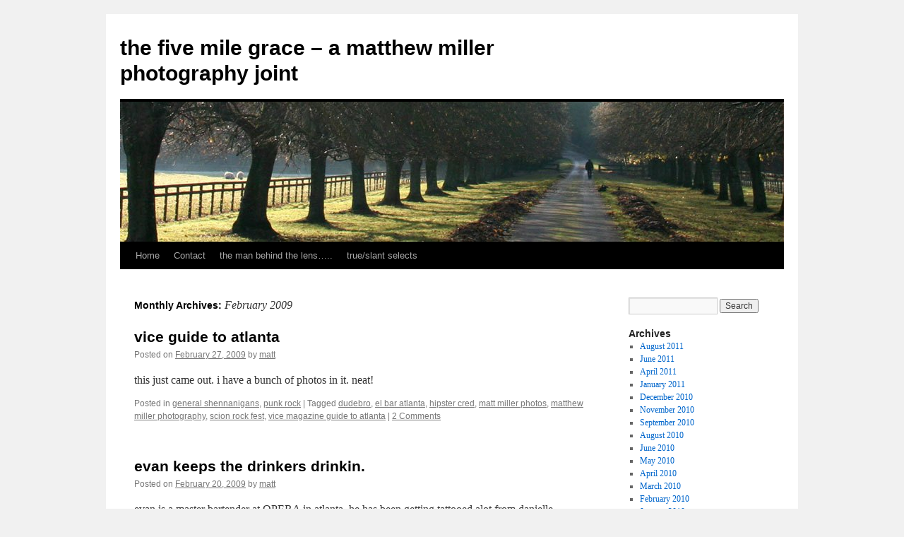

--- FILE ---
content_type: text/html; charset=UTF-8
request_url: https://thefivemilegrace.com/date/2009/02/
body_size: 7146
content:
<!DOCTYPE html>
<html lang="en-US">
<head>
<meta charset="UTF-8" />
<title>
February | 2009 | the five mile grace &#8211; a matthew miller photography joint	</title>
<link rel="profile" href="https://gmpg.org/xfn/11" />
<link rel="stylesheet" type="text/css" media="all" href="https://thefivemilegrace.com/wp-content/themes/twentyten/style.css?ver=20240402" />
<link rel="pingback" href="https://thefivemilegrace.com/xmlrpc.php">
<meta name='robots' content='max-image-preview:large' />
<link rel="alternate" type="application/rss+xml" title="the five mile grace - a matthew miller photography joint &raquo; Feed" href="https://thefivemilegrace.com/feed/" />
<link rel="alternate" type="application/rss+xml" title="the five mile grace - a matthew miller photography joint &raquo; Comments Feed" href="https://thefivemilegrace.com/comments/feed/" />
<script type="text/javascript">
/* <![CDATA[ */
window._wpemojiSettings = {"baseUrl":"https:\/\/s.w.org\/images\/core\/emoji\/15.0.3\/72x72\/","ext":".png","svgUrl":"https:\/\/s.w.org\/images\/core\/emoji\/15.0.3\/svg\/","svgExt":".svg","source":{"concatemoji":"https:\/\/thefivemilegrace.com\/wp-includes\/js\/wp-emoji-release.min.js?ver=6.5.7"}};
/*! This file is auto-generated */
!function(i,n){var o,s,e;function c(e){try{var t={supportTests:e,timestamp:(new Date).valueOf()};sessionStorage.setItem(o,JSON.stringify(t))}catch(e){}}function p(e,t,n){e.clearRect(0,0,e.canvas.width,e.canvas.height),e.fillText(t,0,0);var t=new Uint32Array(e.getImageData(0,0,e.canvas.width,e.canvas.height).data),r=(e.clearRect(0,0,e.canvas.width,e.canvas.height),e.fillText(n,0,0),new Uint32Array(e.getImageData(0,0,e.canvas.width,e.canvas.height).data));return t.every(function(e,t){return e===r[t]})}function u(e,t,n){switch(t){case"flag":return n(e,"\ud83c\udff3\ufe0f\u200d\u26a7\ufe0f","\ud83c\udff3\ufe0f\u200b\u26a7\ufe0f")?!1:!n(e,"\ud83c\uddfa\ud83c\uddf3","\ud83c\uddfa\u200b\ud83c\uddf3")&&!n(e,"\ud83c\udff4\udb40\udc67\udb40\udc62\udb40\udc65\udb40\udc6e\udb40\udc67\udb40\udc7f","\ud83c\udff4\u200b\udb40\udc67\u200b\udb40\udc62\u200b\udb40\udc65\u200b\udb40\udc6e\u200b\udb40\udc67\u200b\udb40\udc7f");case"emoji":return!n(e,"\ud83d\udc26\u200d\u2b1b","\ud83d\udc26\u200b\u2b1b")}return!1}function f(e,t,n){var r="undefined"!=typeof WorkerGlobalScope&&self instanceof WorkerGlobalScope?new OffscreenCanvas(300,150):i.createElement("canvas"),a=r.getContext("2d",{willReadFrequently:!0}),o=(a.textBaseline="top",a.font="600 32px Arial",{});return e.forEach(function(e){o[e]=t(a,e,n)}),o}function t(e){var t=i.createElement("script");t.src=e,t.defer=!0,i.head.appendChild(t)}"undefined"!=typeof Promise&&(o="wpEmojiSettingsSupports",s=["flag","emoji"],n.supports={everything:!0,everythingExceptFlag:!0},e=new Promise(function(e){i.addEventListener("DOMContentLoaded",e,{once:!0})}),new Promise(function(t){var n=function(){try{var e=JSON.parse(sessionStorage.getItem(o));if("object"==typeof e&&"number"==typeof e.timestamp&&(new Date).valueOf()<e.timestamp+604800&&"object"==typeof e.supportTests)return e.supportTests}catch(e){}return null}();if(!n){if("undefined"!=typeof Worker&&"undefined"!=typeof OffscreenCanvas&&"undefined"!=typeof URL&&URL.createObjectURL&&"undefined"!=typeof Blob)try{var e="postMessage("+f.toString()+"("+[JSON.stringify(s),u.toString(),p.toString()].join(",")+"));",r=new Blob([e],{type:"text/javascript"}),a=new Worker(URL.createObjectURL(r),{name:"wpTestEmojiSupports"});return void(a.onmessage=function(e){c(n=e.data),a.terminate(),t(n)})}catch(e){}c(n=f(s,u,p))}t(n)}).then(function(e){for(var t in e)n.supports[t]=e[t],n.supports.everything=n.supports.everything&&n.supports[t],"flag"!==t&&(n.supports.everythingExceptFlag=n.supports.everythingExceptFlag&&n.supports[t]);n.supports.everythingExceptFlag=n.supports.everythingExceptFlag&&!n.supports.flag,n.DOMReady=!1,n.readyCallback=function(){n.DOMReady=!0}}).then(function(){return e}).then(function(){var e;n.supports.everything||(n.readyCallback(),(e=n.source||{}).concatemoji?t(e.concatemoji):e.wpemoji&&e.twemoji&&(t(e.twemoji),t(e.wpemoji)))}))}((window,document),window._wpemojiSettings);
/* ]]> */
</script>
<style id='wp-emoji-styles-inline-css' type='text/css'>

	img.wp-smiley, img.emoji {
		display: inline !important;
		border: none !important;
		box-shadow: none !important;
		height: 1em !important;
		width: 1em !important;
		margin: 0 0.07em !important;
		vertical-align: -0.1em !important;
		background: none !important;
		padding: 0 !important;
	}
</style>
<link rel='stylesheet' id='wp-block-library-css' href='https://thefivemilegrace.com/wp-includes/css/dist/block-library/style.min.css?ver=6.5.7' type='text/css' media='all' />
<style id='wp-block-library-theme-inline-css' type='text/css'>
.wp-block-audio figcaption{color:#555;font-size:13px;text-align:center}.is-dark-theme .wp-block-audio figcaption{color:#ffffffa6}.wp-block-audio{margin:0 0 1em}.wp-block-code{border:1px solid #ccc;border-radius:4px;font-family:Menlo,Consolas,monaco,monospace;padding:.8em 1em}.wp-block-embed figcaption{color:#555;font-size:13px;text-align:center}.is-dark-theme .wp-block-embed figcaption{color:#ffffffa6}.wp-block-embed{margin:0 0 1em}.blocks-gallery-caption{color:#555;font-size:13px;text-align:center}.is-dark-theme .blocks-gallery-caption{color:#ffffffa6}.wp-block-image figcaption{color:#555;font-size:13px;text-align:center}.is-dark-theme .wp-block-image figcaption{color:#ffffffa6}.wp-block-image{margin:0 0 1em}.wp-block-pullquote{border-bottom:4px solid;border-top:4px solid;color:currentColor;margin-bottom:1.75em}.wp-block-pullquote cite,.wp-block-pullquote footer,.wp-block-pullquote__citation{color:currentColor;font-size:.8125em;font-style:normal;text-transform:uppercase}.wp-block-quote{border-left:.25em solid;margin:0 0 1.75em;padding-left:1em}.wp-block-quote cite,.wp-block-quote footer{color:currentColor;font-size:.8125em;font-style:normal;position:relative}.wp-block-quote.has-text-align-right{border-left:none;border-right:.25em solid;padding-left:0;padding-right:1em}.wp-block-quote.has-text-align-center{border:none;padding-left:0}.wp-block-quote.is-large,.wp-block-quote.is-style-large,.wp-block-quote.is-style-plain{border:none}.wp-block-search .wp-block-search__label{font-weight:700}.wp-block-search__button{border:1px solid #ccc;padding:.375em .625em}:where(.wp-block-group.has-background){padding:1.25em 2.375em}.wp-block-separator.has-css-opacity{opacity:.4}.wp-block-separator{border:none;border-bottom:2px solid;margin-left:auto;margin-right:auto}.wp-block-separator.has-alpha-channel-opacity{opacity:1}.wp-block-separator:not(.is-style-wide):not(.is-style-dots){width:100px}.wp-block-separator.has-background:not(.is-style-dots){border-bottom:none;height:1px}.wp-block-separator.has-background:not(.is-style-wide):not(.is-style-dots){height:2px}.wp-block-table{margin:0 0 1em}.wp-block-table td,.wp-block-table th{word-break:normal}.wp-block-table figcaption{color:#555;font-size:13px;text-align:center}.is-dark-theme .wp-block-table figcaption{color:#ffffffa6}.wp-block-video figcaption{color:#555;font-size:13px;text-align:center}.is-dark-theme .wp-block-video figcaption{color:#ffffffa6}.wp-block-video{margin:0 0 1em}.wp-block-template-part.has-background{margin-bottom:0;margin-top:0;padding:1.25em 2.375em}
</style>
<style id='classic-theme-styles-inline-css' type='text/css'>
/*! This file is auto-generated */
.wp-block-button__link{color:#fff;background-color:#32373c;border-radius:9999px;box-shadow:none;text-decoration:none;padding:calc(.667em + 2px) calc(1.333em + 2px);font-size:1.125em}.wp-block-file__button{background:#32373c;color:#fff;text-decoration:none}
</style>
<style id='global-styles-inline-css' type='text/css'>
body{--wp--preset--color--black: #000;--wp--preset--color--cyan-bluish-gray: #abb8c3;--wp--preset--color--white: #fff;--wp--preset--color--pale-pink: #f78da7;--wp--preset--color--vivid-red: #cf2e2e;--wp--preset--color--luminous-vivid-orange: #ff6900;--wp--preset--color--luminous-vivid-amber: #fcb900;--wp--preset--color--light-green-cyan: #7bdcb5;--wp--preset--color--vivid-green-cyan: #00d084;--wp--preset--color--pale-cyan-blue: #8ed1fc;--wp--preset--color--vivid-cyan-blue: #0693e3;--wp--preset--color--vivid-purple: #9b51e0;--wp--preset--color--blue: #0066cc;--wp--preset--color--medium-gray: #666;--wp--preset--color--light-gray: #f1f1f1;--wp--preset--gradient--vivid-cyan-blue-to-vivid-purple: linear-gradient(135deg,rgba(6,147,227,1) 0%,rgb(155,81,224) 100%);--wp--preset--gradient--light-green-cyan-to-vivid-green-cyan: linear-gradient(135deg,rgb(122,220,180) 0%,rgb(0,208,130) 100%);--wp--preset--gradient--luminous-vivid-amber-to-luminous-vivid-orange: linear-gradient(135deg,rgba(252,185,0,1) 0%,rgba(255,105,0,1) 100%);--wp--preset--gradient--luminous-vivid-orange-to-vivid-red: linear-gradient(135deg,rgba(255,105,0,1) 0%,rgb(207,46,46) 100%);--wp--preset--gradient--very-light-gray-to-cyan-bluish-gray: linear-gradient(135deg,rgb(238,238,238) 0%,rgb(169,184,195) 100%);--wp--preset--gradient--cool-to-warm-spectrum: linear-gradient(135deg,rgb(74,234,220) 0%,rgb(151,120,209) 20%,rgb(207,42,186) 40%,rgb(238,44,130) 60%,rgb(251,105,98) 80%,rgb(254,248,76) 100%);--wp--preset--gradient--blush-light-purple: linear-gradient(135deg,rgb(255,206,236) 0%,rgb(152,150,240) 100%);--wp--preset--gradient--blush-bordeaux: linear-gradient(135deg,rgb(254,205,165) 0%,rgb(254,45,45) 50%,rgb(107,0,62) 100%);--wp--preset--gradient--luminous-dusk: linear-gradient(135deg,rgb(255,203,112) 0%,rgb(199,81,192) 50%,rgb(65,88,208) 100%);--wp--preset--gradient--pale-ocean: linear-gradient(135deg,rgb(255,245,203) 0%,rgb(182,227,212) 50%,rgb(51,167,181) 100%);--wp--preset--gradient--electric-grass: linear-gradient(135deg,rgb(202,248,128) 0%,rgb(113,206,126) 100%);--wp--preset--gradient--midnight: linear-gradient(135deg,rgb(2,3,129) 0%,rgb(40,116,252) 100%);--wp--preset--font-size--small: 13px;--wp--preset--font-size--medium: 20px;--wp--preset--font-size--large: 36px;--wp--preset--font-size--x-large: 42px;--wp--preset--spacing--20: 0.44rem;--wp--preset--spacing--30: 0.67rem;--wp--preset--spacing--40: 1rem;--wp--preset--spacing--50: 1.5rem;--wp--preset--spacing--60: 2.25rem;--wp--preset--spacing--70: 3.38rem;--wp--preset--spacing--80: 5.06rem;--wp--preset--shadow--natural: 6px 6px 9px rgba(0, 0, 0, 0.2);--wp--preset--shadow--deep: 12px 12px 50px rgba(0, 0, 0, 0.4);--wp--preset--shadow--sharp: 6px 6px 0px rgba(0, 0, 0, 0.2);--wp--preset--shadow--outlined: 6px 6px 0px -3px rgba(255, 255, 255, 1), 6px 6px rgba(0, 0, 0, 1);--wp--preset--shadow--crisp: 6px 6px 0px rgba(0, 0, 0, 1);}:where(.is-layout-flex){gap: 0.5em;}:where(.is-layout-grid){gap: 0.5em;}body .is-layout-flex{display: flex;}body .is-layout-flex{flex-wrap: wrap;align-items: center;}body .is-layout-flex > *{margin: 0;}body .is-layout-grid{display: grid;}body .is-layout-grid > *{margin: 0;}:where(.wp-block-columns.is-layout-flex){gap: 2em;}:where(.wp-block-columns.is-layout-grid){gap: 2em;}:where(.wp-block-post-template.is-layout-flex){gap: 1.25em;}:where(.wp-block-post-template.is-layout-grid){gap: 1.25em;}.has-black-color{color: var(--wp--preset--color--black) !important;}.has-cyan-bluish-gray-color{color: var(--wp--preset--color--cyan-bluish-gray) !important;}.has-white-color{color: var(--wp--preset--color--white) !important;}.has-pale-pink-color{color: var(--wp--preset--color--pale-pink) !important;}.has-vivid-red-color{color: var(--wp--preset--color--vivid-red) !important;}.has-luminous-vivid-orange-color{color: var(--wp--preset--color--luminous-vivid-orange) !important;}.has-luminous-vivid-amber-color{color: var(--wp--preset--color--luminous-vivid-amber) !important;}.has-light-green-cyan-color{color: var(--wp--preset--color--light-green-cyan) !important;}.has-vivid-green-cyan-color{color: var(--wp--preset--color--vivid-green-cyan) !important;}.has-pale-cyan-blue-color{color: var(--wp--preset--color--pale-cyan-blue) !important;}.has-vivid-cyan-blue-color{color: var(--wp--preset--color--vivid-cyan-blue) !important;}.has-vivid-purple-color{color: var(--wp--preset--color--vivid-purple) !important;}.has-black-background-color{background-color: var(--wp--preset--color--black) !important;}.has-cyan-bluish-gray-background-color{background-color: var(--wp--preset--color--cyan-bluish-gray) !important;}.has-white-background-color{background-color: var(--wp--preset--color--white) !important;}.has-pale-pink-background-color{background-color: var(--wp--preset--color--pale-pink) !important;}.has-vivid-red-background-color{background-color: var(--wp--preset--color--vivid-red) !important;}.has-luminous-vivid-orange-background-color{background-color: var(--wp--preset--color--luminous-vivid-orange) !important;}.has-luminous-vivid-amber-background-color{background-color: var(--wp--preset--color--luminous-vivid-amber) !important;}.has-light-green-cyan-background-color{background-color: var(--wp--preset--color--light-green-cyan) !important;}.has-vivid-green-cyan-background-color{background-color: var(--wp--preset--color--vivid-green-cyan) !important;}.has-pale-cyan-blue-background-color{background-color: var(--wp--preset--color--pale-cyan-blue) !important;}.has-vivid-cyan-blue-background-color{background-color: var(--wp--preset--color--vivid-cyan-blue) !important;}.has-vivid-purple-background-color{background-color: var(--wp--preset--color--vivid-purple) !important;}.has-black-border-color{border-color: var(--wp--preset--color--black) !important;}.has-cyan-bluish-gray-border-color{border-color: var(--wp--preset--color--cyan-bluish-gray) !important;}.has-white-border-color{border-color: var(--wp--preset--color--white) !important;}.has-pale-pink-border-color{border-color: var(--wp--preset--color--pale-pink) !important;}.has-vivid-red-border-color{border-color: var(--wp--preset--color--vivid-red) !important;}.has-luminous-vivid-orange-border-color{border-color: var(--wp--preset--color--luminous-vivid-orange) !important;}.has-luminous-vivid-amber-border-color{border-color: var(--wp--preset--color--luminous-vivid-amber) !important;}.has-light-green-cyan-border-color{border-color: var(--wp--preset--color--light-green-cyan) !important;}.has-vivid-green-cyan-border-color{border-color: var(--wp--preset--color--vivid-green-cyan) !important;}.has-pale-cyan-blue-border-color{border-color: var(--wp--preset--color--pale-cyan-blue) !important;}.has-vivid-cyan-blue-border-color{border-color: var(--wp--preset--color--vivid-cyan-blue) !important;}.has-vivid-purple-border-color{border-color: var(--wp--preset--color--vivid-purple) !important;}.has-vivid-cyan-blue-to-vivid-purple-gradient-background{background: var(--wp--preset--gradient--vivid-cyan-blue-to-vivid-purple) !important;}.has-light-green-cyan-to-vivid-green-cyan-gradient-background{background: var(--wp--preset--gradient--light-green-cyan-to-vivid-green-cyan) !important;}.has-luminous-vivid-amber-to-luminous-vivid-orange-gradient-background{background: var(--wp--preset--gradient--luminous-vivid-amber-to-luminous-vivid-orange) !important;}.has-luminous-vivid-orange-to-vivid-red-gradient-background{background: var(--wp--preset--gradient--luminous-vivid-orange-to-vivid-red) !important;}.has-very-light-gray-to-cyan-bluish-gray-gradient-background{background: var(--wp--preset--gradient--very-light-gray-to-cyan-bluish-gray) !important;}.has-cool-to-warm-spectrum-gradient-background{background: var(--wp--preset--gradient--cool-to-warm-spectrum) !important;}.has-blush-light-purple-gradient-background{background: var(--wp--preset--gradient--blush-light-purple) !important;}.has-blush-bordeaux-gradient-background{background: var(--wp--preset--gradient--blush-bordeaux) !important;}.has-luminous-dusk-gradient-background{background: var(--wp--preset--gradient--luminous-dusk) !important;}.has-pale-ocean-gradient-background{background: var(--wp--preset--gradient--pale-ocean) !important;}.has-electric-grass-gradient-background{background: var(--wp--preset--gradient--electric-grass) !important;}.has-midnight-gradient-background{background: var(--wp--preset--gradient--midnight) !important;}.has-small-font-size{font-size: var(--wp--preset--font-size--small) !important;}.has-medium-font-size{font-size: var(--wp--preset--font-size--medium) !important;}.has-large-font-size{font-size: var(--wp--preset--font-size--large) !important;}.has-x-large-font-size{font-size: var(--wp--preset--font-size--x-large) !important;}
.wp-block-navigation a:where(:not(.wp-element-button)){color: inherit;}
:where(.wp-block-post-template.is-layout-flex){gap: 1.25em;}:where(.wp-block-post-template.is-layout-grid){gap: 1.25em;}
:where(.wp-block-columns.is-layout-flex){gap: 2em;}:where(.wp-block-columns.is-layout-grid){gap: 2em;}
.wp-block-pullquote{font-size: 1.5em;line-height: 1.6;}
</style>
<link rel='stylesheet' id='twentyten-block-style-css' href='https://thefivemilegrace.com/wp-content/themes/twentyten/blocks.css?ver=20230627' type='text/css' media='all' />
<link rel="https://api.w.org/" href="https://thefivemilegrace.com/wp-json/" /><link rel="EditURI" type="application/rsd+xml" title="RSD" href="https://thefivemilegrace.com/xmlrpc.php?rsd" />
<meta name="generator" content="WordPress 6.5.7" />
</head>

<body class="archive date">
<div id="wrapper" class="hfeed">
	<div id="header">
		<div id="masthead">
			<div id="branding" role="banner">
								<div id="site-title">
					<span>
						<a href="https://thefivemilegrace.com/" rel="home">the five mile grace &#8211; a matthew miller photography joint</a>
					</span>
				</div>
				<div id="site-description"></div>

				<img src="https://thefivemilegrace.com/wp-content/themes/twentyten/images/headers/path.jpg" width="940" height="198" alt="the five mile grace &#8211; a matthew miller photography joint" decoding="async" fetchpriority="high" />			</div><!-- #branding -->

			<div id="access" role="navigation">
								<div class="skip-link screen-reader-text"><a href="#content">Skip to content</a></div>
				<div class="menu"><ul>
<li ><a href="https://thefivemilegrace.com/">Home</a></li><li class="page_item page-item-15"><a href="https://thefivemilegrace.com/contact/">Contact</a></li>
<li class="page_item page-item-23"><a href="https://thefivemilegrace.com/the-man-behind-the-lens/">the man behind the lens&#8230;..</a></li>
<li class="page_item page-item-404"><a href="https://thefivemilegrace.com/trueslant-selects/">true/slant selects</a></li>
</ul></div>
			</div><!-- #access -->
		</div><!-- #masthead -->
	</div><!-- #header -->

	<div id="main">

		<div id="container">
			<div id="content" role="main">


			<h1 class="page-title">
			Monthly Archives: <span>February 2009</span>			</h1>


	<div id="nav-above" class="navigation">
		<div class="nav-previous"><a href="https://thefivemilegrace.com/date/2009/02/page/2/" ><span class="meta-nav">&larr;</span> Older posts</a></div>
		<div class="nav-next"></div>
	</div><!-- #nav-above -->



	
			<div id="post-367" class="post-367 post type-post status-publish format-standard hentry category-general-shennanigans category-punk-rock tag-dudebro tag-el-bar-atlanta tag-hipster-cred tag-matt-miller-photos tag-matthew-miller-photography tag-scion-rock-fest tag-vice-magazine-guide-to-atlanta">
			<h2 class="entry-title"><a href="https://thefivemilegrace.com/367/vice-guide-to-atlanta/" rel="bookmark">vice guide to atlanta</a></h2>

			<div class="entry-meta">
				<span class="meta-prep meta-prep-author">Posted on</span> <a href="https://thefivemilegrace.com/367/vice-guide-to-atlanta/" title="8:37 am" rel="bookmark"><span class="entry-date">February 27, 2009</span></a> <span class="meta-sep">by</span> <span class="author vcard"><a class="url fn n" href="https://thefivemilegrace.com/author/matt/" title="View all posts by matt">matt</a></span>			</div><!-- .entry-meta -->

					<div class="entry-summary">
				<p>this just came out. i have a bunch of photos in it. neat!</p>
			</div><!-- .entry-summary -->
	
			<div class="entry-utility">
									<span class="cat-links">
						<span class="entry-utility-prep entry-utility-prep-cat-links">Posted in</span> <a href="https://thefivemilegrace.com/category/general-shennanigans/" rel="category tag">general shennanigans</a>, <a href="https://thefivemilegrace.com/category/punk-rock/" rel="category tag">punk rock</a>					</span>
					<span class="meta-sep">|</span>
				
								<span class="tag-links">
					<span class="entry-utility-prep entry-utility-prep-tag-links">Tagged</span> <a href="https://thefivemilegrace.com/tag/dudebro/" rel="tag">dudebro</a>, <a href="https://thefivemilegrace.com/tag/el-bar-atlanta/" rel="tag">el bar atlanta</a>, <a href="https://thefivemilegrace.com/tag/hipster-cred/" rel="tag">hipster cred</a>, <a href="https://thefivemilegrace.com/tag/matt-miller-photos/" rel="tag">matt miller photos</a>, <a href="https://thefivemilegrace.com/tag/matthew-miller-photography/" rel="tag">matthew miller photography</a>, <a href="https://thefivemilegrace.com/tag/scion-rock-fest/" rel="tag">scion rock fest</a>, <a href="https://thefivemilegrace.com/tag/vice-magazine-guide-to-atlanta/" rel="tag">vice magazine guide to atlanta</a>				</span>
				<span class="meta-sep">|</span>
				
				<span class="comments-link"><a href="https://thefivemilegrace.com/367/vice-guide-to-atlanta/#comments">2 Comments</a></span>

							</div><!-- .entry-utility -->
		</div><!-- #post-367 -->

		
	

	
			<div id="post-365" class="post-365 post type-post status-publish format-standard hentry category-portraits category-tattoo-portfolio tag-atlanta-bartender-photography tag-evan-hawkins tag-grant-park-tattoo-atlanta tag-matt-miller-photos tag-matthew-miller-photography tag-only-you-tattoo tag-opera-night-club tag-tattoo-atlanta tag-tattooed-bartenders">
			<h2 class="entry-title"><a href="https://thefivemilegrace.com/365/evan-keeps-the-drinkers-drinkin/" rel="bookmark">evan keeps the drinkers drinkin.</a></h2>

			<div class="entry-meta">
				<span class="meta-prep meta-prep-author">Posted on</span> <a href="https://thefivemilegrace.com/365/evan-keeps-the-drinkers-drinkin/" title="12:58 pm" rel="bookmark"><span class="entry-date">February 20, 2009</span></a> <span class="meta-sep">by</span> <span class="author vcard"><a class="url fn n" href="https://thefivemilegrace.com/author/matt/" title="View all posts by matt">matt</a></span>			</div><!-- .entry-meta -->

					<div class="entry-summary">
				<p>evan is a master bartender at OPERA in atlanta. he has been getting tattooed alot from danielle distefano who formerly worked at 13 roses. she has now opened her new shop alongside tattooer matt greenhalgh in grant park named ONLY &hellip; <a href="https://thefivemilegrace.com/365/evan-keeps-the-drinkers-drinkin/">Continue reading <span class="meta-nav">&rarr;</span></a></p>
			</div><!-- .entry-summary -->
	
			<div class="entry-utility">
									<span class="cat-links">
						<span class="entry-utility-prep entry-utility-prep-cat-links">Posted in</span> <a href="https://thefivemilegrace.com/category/portraits/" rel="category tag">portraits</a>, <a href="https://thefivemilegrace.com/category/tattoo-portfolio/" rel="category tag">tattoo portfolio</a>					</span>
					<span class="meta-sep">|</span>
				
								<span class="tag-links">
					<span class="entry-utility-prep entry-utility-prep-tag-links">Tagged</span> <a href="https://thefivemilegrace.com/tag/atlanta-bartender-photography/" rel="tag">atlanta bartender photography</a>, <a href="https://thefivemilegrace.com/tag/evan-hawkins/" rel="tag">evan hawkins</a>, <a href="https://thefivemilegrace.com/tag/grant-park-tattoo-atlanta/" rel="tag">grant park tattoo atlanta</a>, <a href="https://thefivemilegrace.com/tag/matt-miller-photos/" rel="tag">matt miller photos</a>, <a href="https://thefivemilegrace.com/tag/matthew-miller-photography/" rel="tag">matthew miller photography</a>, <a href="https://thefivemilegrace.com/tag/only-you-tattoo/" rel="tag">only you tattoo</a>, <a href="https://thefivemilegrace.com/tag/opera-night-club/" rel="tag">opera night club</a>, <a href="https://thefivemilegrace.com/tag/tattoo-atlanta/" rel="tag">tattoo atlanta</a>, <a href="https://thefivemilegrace.com/tag/tattooed-bartenders/" rel="tag">tattooed bartenders</a>				</span>
				<span class="meta-sep">|</span>
				
				<span class="comments-link"><a href="https://thefivemilegrace.com/365/evan-keeps-the-drinkers-drinkin/#comments">1 Comment</a></span>

							</div><!-- .entry-utility -->
		</div><!-- #post-365 -->

		
	

	
			<div id="post-361" class="post-361 post type-post status-publish format-standard hentry category-family-portraits category-portraits category-travel tag-a-new-kind-of-american-saint tag-maternity-photographer tag-matt-miller-photos tag-matthew-miller-photography tag-tattooed-parents tag-the-five-mile-grace">
			<h2 class="entry-title"><a href="https://thefivemilegrace.com/361/can-the-world-handle-a-baby-with-these-good-lookin-parents/" rel="bookmark">can the world handle a baby with these good lookin parents??</a></h2>

			<div class="entry-meta">
				<span class="meta-prep meta-prep-author">Posted on</span> <a href="https://thefivemilegrace.com/361/can-the-world-handle-a-baby-with-these-good-lookin-parents/" title="1:23 pm" rel="bookmark"><span class="entry-date">February 17, 2009</span></a> <span class="meta-sep">by</span> <span class="author vcard"><a class="url fn n" href="https://thefivemilegrace.com/author/matt/" title="View all posts by matt">matt</a></span>			</div><!-- .entry-meta -->

					<div class="entry-summary">
				<p>this kid is going to be a heartbreaker for sure! Mike and Lesley are about a beautiful as you can get, combine those good looks with being all around awesome people and you are going to get the most amazing &hellip; <a href="https://thefivemilegrace.com/361/can-the-world-handle-a-baby-with-these-good-lookin-parents/">Continue reading <span class="meta-nav">&rarr;</span></a></p>
			</div><!-- .entry-summary -->
	
			<div class="entry-utility">
									<span class="cat-links">
						<span class="entry-utility-prep entry-utility-prep-cat-links">Posted in</span> <a href="https://thefivemilegrace.com/category/family-portraits/" rel="category tag">family portraits</a>, <a href="https://thefivemilegrace.com/category/portraits/" rel="category tag">portraits</a>, <a href="https://thefivemilegrace.com/category/travel/" rel="category tag">travel</a>					</span>
					<span class="meta-sep">|</span>
				
								<span class="tag-links">
					<span class="entry-utility-prep entry-utility-prep-tag-links">Tagged</span> <a href="https://thefivemilegrace.com/tag/a-new-kind-of-american-saint/" rel="tag">a new kind of american saint</a>, <a href="https://thefivemilegrace.com/tag/maternity-photographer/" rel="tag">maternity photographer</a>, <a href="https://thefivemilegrace.com/tag/matt-miller-photos/" rel="tag">matt miller photos</a>, <a href="https://thefivemilegrace.com/tag/matthew-miller-photography/" rel="tag">matthew miller photography</a>, <a href="https://thefivemilegrace.com/tag/tattooed-parents/" rel="tag">tattooed parents</a>, <a href="https://thefivemilegrace.com/tag/the-five-mile-grace/" rel="tag">the five mile grace</a>				</span>
				<span class="meta-sep">|</span>
				
				<span class="comments-link"><a href="https://thefivemilegrace.com/361/can-the-world-handle-a-baby-with-these-good-lookin-parents/#comments">10 Comments</a></span>

							</div><!-- .entry-utility -->
		</div><!-- #post-361 -->

		
	

				<div id="nav-below" class="navigation">
					<div class="nav-previous"><a href="https://thefivemilegrace.com/date/2009/02/page/2/" ><span class="meta-nav">&larr;</span> Older posts</a></div>
					<div class="nav-next"></div>
				</div><!-- #nav-below -->

			</div><!-- #content -->
		</div><!-- #container -->


		<div id="primary" class="widget-area" role="complementary">
			<ul class="xoxo">


			<li id="search" class="widget-container widget_search">
				<form role="search" method="get" id="searchform" class="searchform" action="https://thefivemilegrace.com/">
				<div>
					<label class="screen-reader-text" for="s">Search for:</label>
					<input type="text" value="" name="s" id="s" />
					<input type="submit" id="searchsubmit" value="Search" />
				</div>
			</form>			</li>

			<li id="archives" class="widget-container">
				<h3 class="widget-title">Archives</h3>
				<ul>
						<li><a href='https://thefivemilegrace.com/date/2011/08/'>August 2011</a></li>
	<li><a href='https://thefivemilegrace.com/date/2011/06/'>June 2011</a></li>
	<li><a href='https://thefivemilegrace.com/date/2011/04/'>April 2011</a></li>
	<li><a href='https://thefivemilegrace.com/date/2011/01/'>January 2011</a></li>
	<li><a href='https://thefivemilegrace.com/date/2010/12/'>December 2010</a></li>
	<li><a href='https://thefivemilegrace.com/date/2010/11/'>November 2010</a></li>
	<li><a href='https://thefivemilegrace.com/date/2010/09/'>September 2010</a></li>
	<li><a href='https://thefivemilegrace.com/date/2010/08/'>August 2010</a></li>
	<li><a href='https://thefivemilegrace.com/date/2010/06/'>June 2010</a></li>
	<li><a href='https://thefivemilegrace.com/date/2010/05/'>May 2010</a></li>
	<li><a href='https://thefivemilegrace.com/date/2010/04/'>April 2010</a></li>
	<li><a href='https://thefivemilegrace.com/date/2010/03/'>March 2010</a></li>
	<li><a href='https://thefivemilegrace.com/date/2010/02/'>February 2010</a></li>
	<li><a href='https://thefivemilegrace.com/date/2010/01/'>January 2010</a></li>
	<li><a href='https://thefivemilegrace.com/date/2009/12/'>December 2009</a></li>
	<li><a href='https://thefivemilegrace.com/date/2009/11/'>November 2009</a></li>
	<li><a href='https://thefivemilegrace.com/date/2009/10/'>October 2009</a></li>
	<li><a href='https://thefivemilegrace.com/date/2009/09/'>September 2009</a></li>
	<li><a href='https://thefivemilegrace.com/date/2009/08/'>August 2009</a></li>
	<li><a href='https://thefivemilegrace.com/date/2009/07/'>July 2009</a></li>
	<li><a href='https://thefivemilegrace.com/date/2009/06/'>June 2009</a></li>
	<li><a href='https://thefivemilegrace.com/date/2009/05/'>May 2009</a></li>
	<li><a href='https://thefivemilegrace.com/date/2009/04/'>April 2009</a></li>
	<li><a href='https://thefivemilegrace.com/date/2009/03/'>March 2009</a></li>
	<li><a href='https://thefivemilegrace.com/date/2009/02/' aria-current="page">February 2009</a></li>
	<li><a href='https://thefivemilegrace.com/date/2009/01/'>January 2009</a></li>
	<li><a href='https://thefivemilegrace.com/date/2008/12/'>December 2008</a></li>
	<li><a href='https://thefivemilegrace.com/date/2008/11/'>November 2008</a></li>
	<li><a href='https://thefivemilegrace.com/date/2008/10/'>October 2008</a></li>
	<li><a href='https://thefivemilegrace.com/date/2008/09/'>September 2008</a></li>
	<li><a href='https://thefivemilegrace.com/date/2008/08/'>August 2008</a></li>
	<li><a href='https://thefivemilegrace.com/date/2008/07/'>July 2008</a></li>
	<li><a href='https://thefivemilegrace.com/date/2008/06/'>June 2008</a></li>
	<li><a href='https://thefivemilegrace.com/date/2008/04/'>April 2008</a></li>
	<li><a href='https://thefivemilegrace.com/date/2008/03/'>March 2008</a></li>
	<li><a href='https://thefivemilegrace.com/date/2008/02/'>February 2008</a></li>
	<li><a href='https://thefivemilegrace.com/date/2008/01/'>January 2008</a></li>
	<li><a href='https://thefivemilegrace.com/date/2007/12/'>December 2007</a></li>
	<li><a href='https://thefivemilegrace.com/date/2007/11/'>November 2007</a></li>
	<li><a href='https://thefivemilegrace.com/date/2007/10/'>October 2007</a></li>
	<li><a href='https://thefivemilegrace.com/date/2007/09/'>September 2007</a></li>
	<li><a href='https://thefivemilegrace.com/date/2007/08/'>August 2007</a></li>
	<li><a href='https://thefivemilegrace.com/date/2007/07/'>July 2007</a></li>
	<li><a href='https://thefivemilegrace.com/date/2007/02/'>February 2007</a></li>
	<li><a href='https://thefivemilegrace.com/date/2007/01/'>January 2007</a></li>
	<li><a href='https://thefivemilegrace.com/date/2006/12/'>December 2006</a></li>
	<li><a href='https://thefivemilegrace.com/date/2006/09/'>September 2006</a></li>
	<li><a href='https://thefivemilegrace.com/date/2006/07/'>July 2006</a></li>
	<li><a href='https://thefivemilegrace.com/date/2006/06/'>June 2006</a></li>
	<li><a href='https://thefivemilegrace.com/date/2006/04/'>April 2006</a></li>
	<li><a href='https://thefivemilegrace.com/date/2006/03/'>March 2006</a></li>
	<li><a href='https://thefivemilegrace.com/date/2006/02/'>February 2006</a></li>
	<li><a href='https://thefivemilegrace.com/date/2006/01/'>January 2006</a></li>
	<li><a href='https://thefivemilegrace.com/date/2005/12/'>December 2005</a></li>
	<li><a href='https://thefivemilegrace.com/date/2005/10/'>October 2005</a></li>
	<li><a href='https://thefivemilegrace.com/date/2005/09/'>September 2005</a></li>
	<li><a href='https://thefivemilegrace.com/date/2005/08/'>August 2005</a></li>
	<li><a href='https://thefivemilegrace.com/date/2005/07/'>July 2005</a></li>
	<li><a href='https://thefivemilegrace.com/date/2005/06/'>June 2005</a></li>
	<li><a href='https://thefivemilegrace.com/date/2005/05/'>May 2005</a></li>
				</ul>
			</li>

			<li id="meta" class="widget-container">
				<h3 class="widget-title">Meta</h3>
				<ul>
										<li><a href="https://thefivemilegrace.com/wp-login.php">Log in</a></li>
									</ul>
			</li>

					</ul>
		</div><!-- #primary .widget-area -->

	</div><!-- #main -->

	<div id="footer" role="contentinfo">
		<div id="colophon">



			<div id="site-info">
				<a href="https://thefivemilegrace.com/" rel="home">
					the five mile grace &#8211; a matthew miller photography joint				</a>
							</div><!-- #site-info -->

			<div id="site-generator">
								<a href="https://wordpress.org/" class="imprint" title="Semantic Personal Publishing Platform">
					Proudly powered by WordPress.				</a>
			</div><!-- #site-generator -->

		</div><!-- #colophon -->
	</div><!-- #footer -->

</div><!-- #wrapper -->

<script defer src="https://static.cloudflareinsights.com/beacon.min.js/vcd15cbe7772f49c399c6a5babf22c1241717689176015" integrity="sha512-ZpsOmlRQV6y907TI0dKBHq9Md29nnaEIPlkf84rnaERnq6zvWvPUqr2ft8M1aS28oN72PdrCzSjY4U6VaAw1EQ==" data-cf-beacon='{"version":"2024.11.0","token":"9a8d2be3977a4fc8bce005754b889147","r":1,"server_timing":{"name":{"cfCacheStatus":true,"cfEdge":true,"cfExtPri":true,"cfL4":true,"cfOrigin":true,"cfSpeedBrain":true},"location_startswith":null}}' crossorigin="anonymous"></script>
</body>
</html>
